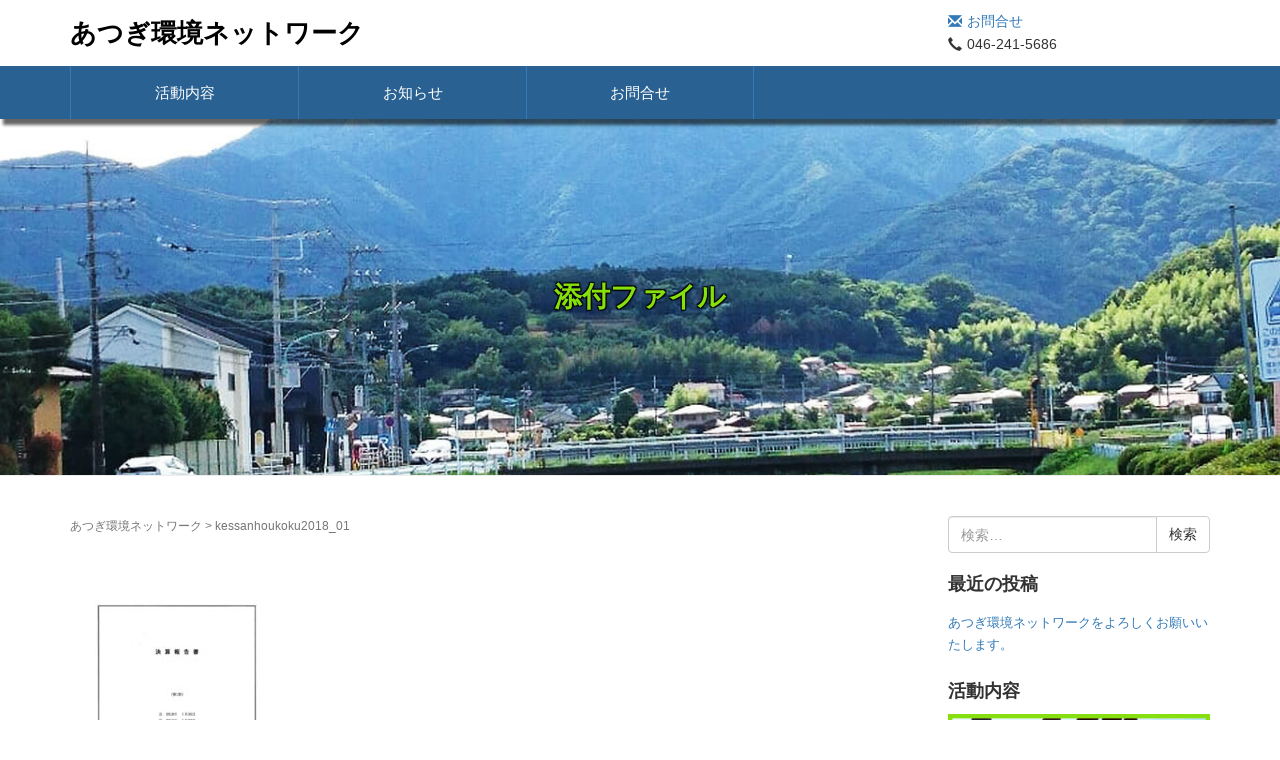

--- FILE ---
content_type: text/html; charset=UTF-8
request_url: https://atsugikankyonet.com/atsugishiminhatsudensyoteikan/kessanhoukoku2018_01/
body_size: 9594
content:
<!DOCTYPE html>
<html dir="ltr" lang="ja" prefix="og: https://ogp.me/ns#">
<head prefix="og: http://ogp.me/ns# fb: http://ogp.me/ns/fb# article: http://ogp.me/ns/article#">
<meta charset="UTF-8">
<meta name="viewport" content="width=device-width, initial-scale=1.0, maximum-scale=1.0, user-scalable=0" />
<meta name="format-detection" content="telephone=no">
<link rel="pingback" href="https://atsugikankyonet.com/xmlrpc.php" />
<!--[if lt IE 9]>
	<script src="https://atsugikankyonet.com/wp-content/themes/habakiri/js/html5shiv.min.js"></script>
	<![endif]-->
<title>kessanhoukoku2018_01 | あつぎ環境ネットワーク</title>
	<style>img:is([sizes="auto" i], [sizes^="auto," i]) { contain-intrinsic-size: 3000px 1500px }</style>
	
		<!-- All in One SEO 4.9.0 - aioseo.com -->
	<meta name="robots" content="max-image-preview:large" />
	<link rel="canonical" href="https://atsugikankyonet.com/atsugishiminhatsudensyoteikan/kessanhoukoku2018_01/" />
	<meta name="generator" content="All in One SEO (AIOSEO) 4.9.0" />
		<meta property="og:locale" content="ja_JP" />
		<meta property="og:site_name" content="あつぎ環境ネットワーク | あつぎ環境ネットワーク" />
		<meta property="og:type" content="article" />
		<meta property="og:title" content="kessanhoukoku2018_01 | あつぎ環境ネットワーク" />
		<meta property="og:url" content="https://atsugikankyonet.com/atsugishiminhatsudensyoteikan/kessanhoukoku2018_01/" />
		<meta property="article:published_time" content="2020-08-08T13:58:21+00:00" />
		<meta property="article:modified_time" content="2020-08-08T13:58:21+00:00" />
		<meta name="twitter:card" content="summary" />
		<meta name="twitter:title" content="kessanhoukoku2018_01 | あつぎ環境ネットワーク" />
		<script type="application/ld+json" class="aioseo-schema">
			{"@context":"https:\/\/schema.org","@graph":[{"@type":"BreadcrumbList","@id":"https:\/\/atsugikankyonet.com\/atsugishiminhatsudensyoteikan\/kessanhoukoku2018_01\/#breadcrumblist","itemListElement":[{"@type":"ListItem","@id":"https:\/\/atsugikankyonet.com#listItem","position":1,"name":"\u30db\u30fc\u30e0","item":"https:\/\/atsugikankyonet.com","nextItem":{"@type":"ListItem","@id":"https:\/\/atsugikankyonet.com\/atsugishiminhatsudensyoteikan\/kessanhoukoku2018_01\/#listItem","name":"kessanhoukoku2018_01"}},{"@type":"ListItem","@id":"https:\/\/atsugikankyonet.com\/atsugishiminhatsudensyoteikan\/kessanhoukoku2018_01\/#listItem","position":2,"name":"kessanhoukoku2018_01","previousItem":{"@type":"ListItem","@id":"https:\/\/atsugikankyonet.com#listItem","name":"\u30db\u30fc\u30e0"}}]},{"@type":"ItemPage","@id":"https:\/\/atsugikankyonet.com\/atsugishiminhatsudensyoteikan\/kessanhoukoku2018_01\/#itempage","url":"https:\/\/atsugikankyonet.com\/atsugishiminhatsudensyoteikan\/kessanhoukoku2018_01\/","name":"kessanhoukoku2018_01 | \u3042\u3064\u304e\u74b0\u5883\u30cd\u30c3\u30c8\u30ef\u30fc\u30af","inLanguage":"ja","isPartOf":{"@id":"https:\/\/atsugikankyonet.com\/#website"},"breadcrumb":{"@id":"https:\/\/atsugikankyonet.com\/atsugishiminhatsudensyoteikan\/kessanhoukoku2018_01\/#breadcrumblist"},"author":{"@id":"https:\/\/atsugikankyonet.com\/author\/ochiaikoshun0110\/#author"},"creator":{"@id":"https:\/\/atsugikankyonet.com\/author\/ochiaikoshun0110\/#author"},"datePublished":"2020-08-08T22:58:21+09:00","dateModified":"2020-08-08T22:58:21+09:00"},{"@type":"Organization","@id":"https:\/\/atsugikankyonet.com\/#organization","name":"\u3042\u3064\u304e\u74b0\u5883\u30cd\u30c3\u30c8\u30ef\u30fc\u30af","description":"\u3042\u3064\u304e\u74b0\u5883\u30cd\u30c3\u30c8\u30ef\u30fc\u30af","url":"https:\/\/atsugikankyonet.com\/"},{"@type":"Person","@id":"https:\/\/atsugikankyonet.com\/author\/ochiaikoshun0110\/#author","url":"https:\/\/atsugikankyonet.com\/author\/ochiaikoshun0110\/","name":"ochiaikoshun0110","image":{"@type":"ImageObject","@id":"https:\/\/atsugikankyonet.com\/atsugishiminhatsudensyoteikan\/kessanhoukoku2018_01\/#authorImage","url":"https:\/\/secure.gravatar.com\/avatar\/5f938aeda9928f298714bc32b04c73032ac59c89c79d7cbf3490f83bdc8e365a?s=96&d=mm&r=g","width":96,"height":96,"caption":"ochiaikoshun0110"}},{"@type":"WebSite","@id":"https:\/\/atsugikankyonet.com\/#website","url":"https:\/\/atsugikankyonet.com\/","name":"\u3042\u3064\u304e\u74b0\u5883\u30cd\u30c3\u30c8\u30ef\u30fc\u30af","description":"\u3042\u3064\u304e\u74b0\u5883\u30cd\u30c3\u30c8\u30ef\u30fc\u30af","inLanguage":"ja","publisher":{"@id":"https:\/\/atsugikankyonet.com\/#organization"}}]}
		</script>
		<!-- All in One SEO -->

<link rel="alternate" type="application/rss+xml" title="あつぎ環境ネットワーク &raquo; フィード" href="https://atsugikankyonet.com/feed/" />
<link rel="alternate" type="application/rss+xml" title="あつぎ環境ネットワーク &raquo; コメントフィード" href="https://atsugikankyonet.com/comments/feed/" />
<script type="text/javascript">
/* <![CDATA[ */
window._wpemojiSettings = {"baseUrl":"https:\/\/s.w.org\/images\/core\/emoji\/16.0.1\/72x72\/","ext":".png","svgUrl":"https:\/\/s.w.org\/images\/core\/emoji\/16.0.1\/svg\/","svgExt":".svg","source":{"concatemoji":"https:\/\/atsugikankyonet.com\/wp-includes\/js\/wp-emoji-release.min.js?ver=6.8.3"}};
/*! This file is auto-generated */
!function(s,n){var o,i,e;function c(e){try{var t={supportTests:e,timestamp:(new Date).valueOf()};sessionStorage.setItem(o,JSON.stringify(t))}catch(e){}}function p(e,t,n){e.clearRect(0,0,e.canvas.width,e.canvas.height),e.fillText(t,0,0);var t=new Uint32Array(e.getImageData(0,0,e.canvas.width,e.canvas.height).data),a=(e.clearRect(0,0,e.canvas.width,e.canvas.height),e.fillText(n,0,0),new Uint32Array(e.getImageData(0,0,e.canvas.width,e.canvas.height).data));return t.every(function(e,t){return e===a[t]})}function u(e,t){e.clearRect(0,0,e.canvas.width,e.canvas.height),e.fillText(t,0,0);for(var n=e.getImageData(16,16,1,1),a=0;a<n.data.length;a++)if(0!==n.data[a])return!1;return!0}function f(e,t,n,a){switch(t){case"flag":return n(e,"\ud83c\udff3\ufe0f\u200d\u26a7\ufe0f","\ud83c\udff3\ufe0f\u200b\u26a7\ufe0f")?!1:!n(e,"\ud83c\udde8\ud83c\uddf6","\ud83c\udde8\u200b\ud83c\uddf6")&&!n(e,"\ud83c\udff4\udb40\udc67\udb40\udc62\udb40\udc65\udb40\udc6e\udb40\udc67\udb40\udc7f","\ud83c\udff4\u200b\udb40\udc67\u200b\udb40\udc62\u200b\udb40\udc65\u200b\udb40\udc6e\u200b\udb40\udc67\u200b\udb40\udc7f");case"emoji":return!a(e,"\ud83e\udedf")}return!1}function g(e,t,n,a){var r="undefined"!=typeof WorkerGlobalScope&&self instanceof WorkerGlobalScope?new OffscreenCanvas(300,150):s.createElement("canvas"),o=r.getContext("2d",{willReadFrequently:!0}),i=(o.textBaseline="top",o.font="600 32px Arial",{});return e.forEach(function(e){i[e]=t(o,e,n,a)}),i}function t(e){var t=s.createElement("script");t.src=e,t.defer=!0,s.head.appendChild(t)}"undefined"!=typeof Promise&&(o="wpEmojiSettingsSupports",i=["flag","emoji"],n.supports={everything:!0,everythingExceptFlag:!0},e=new Promise(function(e){s.addEventListener("DOMContentLoaded",e,{once:!0})}),new Promise(function(t){var n=function(){try{var e=JSON.parse(sessionStorage.getItem(o));if("object"==typeof e&&"number"==typeof e.timestamp&&(new Date).valueOf()<e.timestamp+604800&&"object"==typeof e.supportTests)return e.supportTests}catch(e){}return null}();if(!n){if("undefined"!=typeof Worker&&"undefined"!=typeof OffscreenCanvas&&"undefined"!=typeof URL&&URL.createObjectURL&&"undefined"!=typeof Blob)try{var e="postMessage("+g.toString()+"("+[JSON.stringify(i),f.toString(),p.toString(),u.toString()].join(",")+"));",a=new Blob([e],{type:"text/javascript"}),r=new Worker(URL.createObjectURL(a),{name:"wpTestEmojiSupports"});return void(r.onmessage=function(e){c(n=e.data),r.terminate(),t(n)})}catch(e){}c(n=g(i,f,p,u))}t(n)}).then(function(e){for(var t in e)n.supports[t]=e[t],n.supports.everything=n.supports.everything&&n.supports[t],"flag"!==t&&(n.supports.everythingExceptFlag=n.supports.everythingExceptFlag&&n.supports[t]);n.supports.everythingExceptFlag=n.supports.everythingExceptFlag&&!n.supports.flag,n.DOMReady=!1,n.readyCallback=function(){n.DOMReady=!0}}).then(function(){return e}).then(function(){var e;n.supports.everything||(n.readyCallback(),(e=n.source||{}).concatemoji?t(e.concatemoji):e.wpemoji&&e.twemoji&&(t(e.twemoji),t(e.wpemoji)))}))}((window,document),window._wpemojiSettings);
/* ]]> */
</script>
<style id='wp-emoji-styles-inline-css' type='text/css'>

	img.wp-smiley, img.emoji {
		display: inline !important;
		border: none !important;
		box-shadow: none !important;
		height: 1em !important;
		width: 1em !important;
		margin: 0 0.07em !important;
		vertical-align: -0.1em !important;
		background: none !important;
		padding: 0 !important;
	}
</style>
<link rel='stylesheet' id='wp-block-library-css' href='https://atsugikankyonet.com/wp-includes/css/dist/block-library/style.min.css?ver=6.8.3' type='text/css' media='all' />
<style id='classic-theme-styles-inline-css' type='text/css'>
/*! This file is auto-generated */
.wp-block-button__link{color:#fff;background-color:#32373c;border-radius:9999px;box-shadow:none;text-decoration:none;padding:calc(.667em + 2px) calc(1.333em + 2px);font-size:1.125em}.wp-block-file__button{background:#32373c;color:#fff;text-decoration:none}
</style>
<link rel='stylesheet' id='aioseo/css/src/vue/standalone/blocks/table-of-contents/global.scss-css' href='https://atsugikankyonet.com/wp-content/plugins/all-in-one-seo-pack/dist/Lite/assets/css/table-of-contents/global.e90f6d47.css?ver=4.9.0' type='text/css' media='all' />
<style id='global-styles-inline-css' type='text/css'>
:root{--wp--preset--aspect-ratio--square: 1;--wp--preset--aspect-ratio--4-3: 4/3;--wp--preset--aspect-ratio--3-4: 3/4;--wp--preset--aspect-ratio--3-2: 3/2;--wp--preset--aspect-ratio--2-3: 2/3;--wp--preset--aspect-ratio--16-9: 16/9;--wp--preset--aspect-ratio--9-16: 9/16;--wp--preset--color--black: #000000;--wp--preset--color--cyan-bluish-gray: #abb8c3;--wp--preset--color--white: #ffffff;--wp--preset--color--pale-pink: #f78da7;--wp--preset--color--vivid-red: #cf2e2e;--wp--preset--color--luminous-vivid-orange: #ff6900;--wp--preset--color--luminous-vivid-amber: #fcb900;--wp--preset--color--light-green-cyan: #7bdcb5;--wp--preset--color--vivid-green-cyan: #00d084;--wp--preset--color--pale-cyan-blue: #8ed1fc;--wp--preset--color--vivid-cyan-blue: #0693e3;--wp--preset--color--vivid-purple: #9b51e0;--wp--preset--gradient--vivid-cyan-blue-to-vivid-purple: linear-gradient(135deg,rgba(6,147,227,1) 0%,rgb(155,81,224) 100%);--wp--preset--gradient--light-green-cyan-to-vivid-green-cyan: linear-gradient(135deg,rgb(122,220,180) 0%,rgb(0,208,130) 100%);--wp--preset--gradient--luminous-vivid-amber-to-luminous-vivid-orange: linear-gradient(135deg,rgba(252,185,0,1) 0%,rgba(255,105,0,1) 100%);--wp--preset--gradient--luminous-vivid-orange-to-vivid-red: linear-gradient(135deg,rgba(255,105,0,1) 0%,rgb(207,46,46) 100%);--wp--preset--gradient--very-light-gray-to-cyan-bluish-gray: linear-gradient(135deg,rgb(238,238,238) 0%,rgb(169,184,195) 100%);--wp--preset--gradient--cool-to-warm-spectrum: linear-gradient(135deg,rgb(74,234,220) 0%,rgb(151,120,209) 20%,rgb(207,42,186) 40%,rgb(238,44,130) 60%,rgb(251,105,98) 80%,rgb(254,248,76) 100%);--wp--preset--gradient--blush-light-purple: linear-gradient(135deg,rgb(255,206,236) 0%,rgb(152,150,240) 100%);--wp--preset--gradient--blush-bordeaux: linear-gradient(135deg,rgb(254,205,165) 0%,rgb(254,45,45) 50%,rgb(107,0,62) 100%);--wp--preset--gradient--luminous-dusk: linear-gradient(135deg,rgb(255,203,112) 0%,rgb(199,81,192) 50%,rgb(65,88,208) 100%);--wp--preset--gradient--pale-ocean: linear-gradient(135deg,rgb(255,245,203) 0%,rgb(182,227,212) 50%,rgb(51,167,181) 100%);--wp--preset--gradient--electric-grass: linear-gradient(135deg,rgb(202,248,128) 0%,rgb(113,206,126) 100%);--wp--preset--gradient--midnight: linear-gradient(135deg,rgb(2,3,129) 0%,rgb(40,116,252) 100%);--wp--preset--font-size--small: 13px;--wp--preset--font-size--medium: 20px;--wp--preset--font-size--large: 36px;--wp--preset--font-size--x-large: 42px;--wp--preset--spacing--20: 0.44rem;--wp--preset--spacing--30: 0.67rem;--wp--preset--spacing--40: 1rem;--wp--preset--spacing--50: 1.5rem;--wp--preset--spacing--60: 2.25rem;--wp--preset--spacing--70: 3.38rem;--wp--preset--spacing--80: 5.06rem;--wp--preset--shadow--natural: 6px 6px 9px rgba(0, 0, 0, 0.2);--wp--preset--shadow--deep: 12px 12px 50px rgba(0, 0, 0, 0.4);--wp--preset--shadow--sharp: 6px 6px 0px rgba(0, 0, 0, 0.2);--wp--preset--shadow--outlined: 6px 6px 0px -3px rgba(255, 255, 255, 1), 6px 6px rgba(0, 0, 0, 1);--wp--preset--shadow--crisp: 6px 6px 0px rgba(0, 0, 0, 1);}:where(.is-layout-flex){gap: 0.5em;}:where(.is-layout-grid){gap: 0.5em;}body .is-layout-flex{display: flex;}.is-layout-flex{flex-wrap: wrap;align-items: center;}.is-layout-flex > :is(*, div){margin: 0;}body .is-layout-grid{display: grid;}.is-layout-grid > :is(*, div){margin: 0;}:where(.wp-block-columns.is-layout-flex){gap: 2em;}:where(.wp-block-columns.is-layout-grid){gap: 2em;}:where(.wp-block-post-template.is-layout-flex){gap: 1.25em;}:where(.wp-block-post-template.is-layout-grid){gap: 1.25em;}.has-black-color{color: var(--wp--preset--color--black) !important;}.has-cyan-bluish-gray-color{color: var(--wp--preset--color--cyan-bluish-gray) !important;}.has-white-color{color: var(--wp--preset--color--white) !important;}.has-pale-pink-color{color: var(--wp--preset--color--pale-pink) !important;}.has-vivid-red-color{color: var(--wp--preset--color--vivid-red) !important;}.has-luminous-vivid-orange-color{color: var(--wp--preset--color--luminous-vivid-orange) !important;}.has-luminous-vivid-amber-color{color: var(--wp--preset--color--luminous-vivid-amber) !important;}.has-light-green-cyan-color{color: var(--wp--preset--color--light-green-cyan) !important;}.has-vivid-green-cyan-color{color: var(--wp--preset--color--vivid-green-cyan) !important;}.has-pale-cyan-blue-color{color: var(--wp--preset--color--pale-cyan-blue) !important;}.has-vivid-cyan-blue-color{color: var(--wp--preset--color--vivid-cyan-blue) !important;}.has-vivid-purple-color{color: var(--wp--preset--color--vivid-purple) !important;}.has-black-background-color{background-color: var(--wp--preset--color--black) !important;}.has-cyan-bluish-gray-background-color{background-color: var(--wp--preset--color--cyan-bluish-gray) !important;}.has-white-background-color{background-color: var(--wp--preset--color--white) !important;}.has-pale-pink-background-color{background-color: var(--wp--preset--color--pale-pink) !important;}.has-vivid-red-background-color{background-color: var(--wp--preset--color--vivid-red) !important;}.has-luminous-vivid-orange-background-color{background-color: var(--wp--preset--color--luminous-vivid-orange) !important;}.has-luminous-vivid-amber-background-color{background-color: var(--wp--preset--color--luminous-vivid-amber) !important;}.has-light-green-cyan-background-color{background-color: var(--wp--preset--color--light-green-cyan) !important;}.has-vivid-green-cyan-background-color{background-color: var(--wp--preset--color--vivid-green-cyan) !important;}.has-pale-cyan-blue-background-color{background-color: var(--wp--preset--color--pale-cyan-blue) !important;}.has-vivid-cyan-blue-background-color{background-color: var(--wp--preset--color--vivid-cyan-blue) !important;}.has-vivid-purple-background-color{background-color: var(--wp--preset--color--vivid-purple) !important;}.has-black-border-color{border-color: var(--wp--preset--color--black) !important;}.has-cyan-bluish-gray-border-color{border-color: var(--wp--preset--color--cyan-bluish-gray) !important;}.has-white-border-color{border-color: var(--wp--preset--color--white) !important;}.has-pale-pink-border-color{border-color: var(--wp--preset--color--pale-pink) !important;}.has-vivid-red-border-color{border-color: var(--wp--preset--color--vivid-red) !important;}.has-luminous-vivid-orange-border-color{border-color: var(--wp--preset--color--luminous-vivid-orange) !important;}.has-luminous-vivid-amber-border-color{border-color: var(--wp--preset--color--luminous-vivid-amber) !important;}.has-light-green-cyan-border-color{border-color: var(--wp--preset--color--light-green-cyan) !important;}.has-vivid-green-cyan-border-color{border-color: var(--wp--preset--color--vivid-green-cyan) !important;}.has-pale-cyan-blue-border-color{border-color: var(--wp--preset--color--pale-cyan-blue) !important;}.has-vivid-cyan-blue-border-color{border-color: var(--wp--preset--color--vivid-cyan-blue) !important;}.has-vivid-purple-border-color{border-color: var(--wp--preset--color--vivid-purple) !important;}.has-vivid-cyan-blue-to-vivid-purple-gradient-background{background: var(--wp--preset--gradient--vivid-cyan-blue-to-vivid-purple) !important;}.has-light-green-cyan-to-vivid-green-cyan-gradient-background{background: var(--wp--preset--gradient--light-green-cyan-to-vivid-green-cyan) !important;}.has-luminous-vivid-amber-to-luminous-vivid-orange-gradient-background{background: var(--wp--preset--gradient--luminous-vivid-amber-to-luminous-vivid-orange) !important;}.has-luminous-vivid-orange-to-vivid-red-gradient-background{background: var(--wp--preset--gradient--luminous-vivid-orange-to-vivid-red) !important;}.has-very-light-gray-to-cyan-bluish-gray-gradient-background{background: var(--wp--preset--gradient--very-light-gray-to-cyan-bluish-gray) !important;}.has-cool-to-warm-spectrum-gradient-background{background: var(--wp--preset--gradient--cool-to-warm-spectrum) !important;}.has-blush-light-purple-gradient-background{background: var(--wp--preset--gradient--blush-light-purple) !important;}.has-blush-bordeaux-gradient-background{background: var(--wp--preset--gradient--blush-bordeaux) !important;}.has-luminous-dusk-gradient-background{background: var(--wp--preset--gradient--luminous-dusk) !important;}.has-pale-ocean-gradient-background{background: var(--wp--preset--gradient--pale-ocean) !important;}.has-electric-grass-gradient-background{background: var(--wp--preset--gradient--electric-grass) !important;}.has-midnight-gradient-background{background: var(--wp--preset--gradient--midnight) !important;}.has-small-font-size{font-size: var(--wp--preset--font-size--small) !important;}.has-medium-font-size{font-size: var(--wp--preset--font-size--medium) !important;}.has-large-font-size{font-size: var(--wp--preset--font-size--large) !important;}.has-x-large-font-size{font-size: var(--wp--preset--font-size--x-large) !important;}
:where(.wp-block-post-template.is-layout-flex){gap: 1.25em;}:where(.wp-block-post-template.is-layout-grid){gap: 1.25em;}
:where(.wp-block-columns.is-layout-flex){gap: 2em;}:where(.wp-block-columns.is-layout-grid){gap: 2em;}
:root :where(.wp-block-pullquote){font-size: 1.5em;line-height: 1.6;}
</style>
<link rel='stylesheet' id='contact-form-7-css' href='https://atsugikankyonet.com/wp-content/plugins/contact-form-7/includes/css/styles.css?ver=6.1.3' type='text/css' media='all' />
<link rel='stylesheet' id='habakiri-assets-css' href='https://atsugikankyonet.com/wp-content/themes/habakiri/css/assets.min.css?ver=1.0.0' type='text/css' media='all' />
<link rel='stylesheet' id='habakiri-css' href='https://atsugikankyonet.com/wp-content/themes/habakiri/style.min.css?ver=20180806132657' type='text/css' media='all' />
<link rel='stylesheet' id='habakiri-child-css' href='https://atsugikankyonet.com/wp-content/themes/habakiri-child/style.css?ver=20180806132657' type='text/css' media='all' />
<script type="text/javascript" src="https://atsugikankyonet.com/wp-includes/js/jquery/jquery.min.js?ver=3.7.1" id="jquery-core-js"></script>
<script type="text/javascript" src="https://atsugikankyonet.com/wp-includes/js/jquery/jquery-migrate.min.js?ver=3.4.1" id="jquery-migrate-js"></script>
<link rel="https://api.w.org/" href="https://atsugikankyonet.com/wp-json/" /><link rel="alternate" title="JSON" type="application/json" href="https://atsugikankyonet.com/wp-json/wp/v2/media/1184" /><link rel="EditURI" type="application/rsd+xml" title="RSD" href="https://atsugikankyonet.com/xmlrpc.php?rsd" />
<meta name="generator" content="WordPress 6.8.3" />
<link rel='shortlink' href='https://atsugikankyonet.com/?p=1184' />
<link rel="alternate" title="oEmbed (JSON)" type="application/json+oembed" href="https://atsugikankyonet.com/wp-json/oembed/1.0/embed?url=https%3A%2F%2Fatsugikankyonet.com%2Fatsugishiminhatsudensyoteikan%2Fkessanhoukoku2018_01%2F" />
<link rel="alternate" title="oEmbed (XML)" type="text/xml+oembed" href="https://atsugikankyonet.com/wp-json/oembed/1.0/embed?url=https%3A%2F%2Fatsugikankyonet.com%2Fatsugishiminhatsudensyoteikan%2Fkessanhoukoku2018_01%2F&#038;format=xml" />
		<style>
		/* Safari 6.1+ (10.0 is the latest version of Safari at this time) */
		@media (max-width: 991px) and (min-color-index: 0) and (-webkit-min-device-pixel-ratio: 0) { @media () {
			display: block !important;
			.header__col {
				width: 100%;
			}
		}}
		</style>
		<style>a{color:#337ab7}a:focus,a:active,a:hover{color:#23527c}.site-branding a{color:#000}.responsive-nav a{color:#ffffff;font-size:15px}.responsive-nav a small{color:#777777;font-size:10px}.responsive-nav a:hover small,.responsive-nav a:active small,.responsive-nav .current-menu-item small,.responsive-nav .current-menu-ancestor small,.responsive-nav .current-menu-parent small,.responsive-nav .current_page_item small,.responsive-nav .current_page_parent small{color:#777}.responsive-nav .menu>.menu-item>a,.header--transparency.header--fixed--is_scrolled .responsive-nav .menu>.menu-item>a{background-color:#296292;padding:14px 15px}.responsive-nav .menu>.menu-item>a:hover,.responsive-nav .menu>.menu-item>a:active,.responsive-nav .menu>.current-menu-item>a,.responsive-nav .menu>.current-menu-ancestor>a,.responsive-nav .menu>.current-menu-parent>a,.responsive-nav .menu>.current_page_item>a,.responsive-nav .menu>.current_page_parent>a,.header--transparency.header--fixed--is_scrolled .responsive-nav .menu>.menu-item>a:hover,.header--transparency.header--fixed--is_scrolled .responsive-nav .menu>.menu-item>a:active,.header--transparency.header--fixed--is_scrolled .responsive-nav .menu>.current-menu-item>a,.header--transparency.header--fixed--is_scrolled .responsive-nav .menu>.current-menu-ancestor>a,.header--transparency.header--fixed--is_scrolled .responsive-nav .menu>.current-menu-parent>a,.header--transparency.header--fixed--is_scrolled .responsive-nav .menu>.current_page_item>a,.header--transparency.header--fixed--is_scrolled .responsive-nav .menu>.current_page_parent>a{background-color:#337ab7;color:#fff100}.responsive-nav .sub-menu a{background-color:#296292;color:#ffffff}.responsive-nav .sub-menu a:hover,.responsive-nav .sub-menu a:active,.responsive-nav .sub-menu .current-menu-item a,.responsive-nav .sub-menu .current-menu-ancestor a,.responsive-nav .sub-menu .current-menu-parent a,.responsive-nav .sub-menu .current_page_item a,.responsive-nav .sub-menu .current_page_parent a{background-color:#337ab7;color:#fff100}.off-canvas-nav{font-size:12px}.responsive-nav,.header--transparency.header--fixed--is_scrolled .responsive-nav{background-color:#296292}#responsive-btn{background-color:transparent;border-color:#eee;color:#000}#responsive-btn:hover{background-color:#f5f5f5;border-color:#eee;color:#000}.habakiri-slider__transparent-layer{background-color:rgba( 0,0,0, 0.1 )}.page-header{background-color:#222;color:#fff}.pagination>li>a{color:#337ab7}.pagination>li>span{background-color:#337ab7;border-color:#337ab7}.pagination>li>a:focus,.pagination>li>a:hover,.pagination>li>span:focus,.pagination>li>span:hover{color:#23527c}.header{background-color:#fff}.header--transparency.header--fixed--is_scrolled{background-color:#fff !important}.footer{background-color:#337ab7}.footer-widget-area a{color:#ffffff}.footer-widget-area,.footer-widget-area .widget_calendar #wp-calendar caption{color:#ffffff}.footer-widget-area .widget_calendar #wp-calendar,.footer-widget-area .widget_calendar #wp-calendar *{border-color:#ffffff}@media(min-width:992px){.responsive-nav{display:block}.off-canvas-nav,#responsive-btn{display:none !important}.header--2row{padding-bottom:0}.header--2row .header__col,.header--center .header__col{display:block}.header--2row .responsive-nav,.header--center .responsive-nav{margin-right:-1000px;margin-left:-1000px;padding-right:1000px;padding-left:1000px}.header--center .site-branding{text-align:center}}</style></head>
<body class="attachment wp-singular attachment-template-default attachmentid-1184 attachment-jpeg wp-theme-habakiri wp-child-theme-habakiri-child">
<div id="container">
<header id="header" class="header header--2row header--fixed">
    <div class="container">
    <div class="row header__content">
      <div class="col-xs-10 col-md-12 header__col">
        <div class ="row">
          <div class="col-md-9 col-sm-12">
            
<div class="site-branding">
	<h1 class="site-branding__heading">
		<a href="https://atsugikankyonet.com/" rel="home">あつぎ環境ネットワーク</a>	</h1>
<!-- end .site-branding --></div>
          </div>
          <div class="col-md-3 col-sm-12">
            <div class ="top-right-area">
				<div class ="mail-area"><a href="https://studiotoks.com/contact/"><span class="glyphicon glyphicon-envelope"></span>お問合せ</a></div>
              <div class="tel-number"><span class="glyphicon glyphicon-earphone"></span>046-241-5686</div>
              
              <!-- end .top-right-area --></div>
          </div>
        </div>
        <!-- end .header__col --></div>
      <div class="col-xs-2 col-md-12 header__col global-nav-wrapper clearfix">
        
<nav class="global-nav js-responsive-nav nav--hide" role="navigation">
	<div class="menu-%e3%82%b0%e3%83%ad%e3%83%bc%e3%83%90%e3%83%ab%e3%83%a1%e3%83%8b%e3%83%a5%e3%83%bc-container"><ul id="menu-%e3%82%b0%e3%83%ad%e3%83%bc%e3%83%90%e3%83%ab%e3%83%a1%e3%83%8b%e3%83%a5%e3%83%bc" class="menu"><li id="menu-item-766" class="menu-item menu-item-type-post_type menu-item-object-page menu-item-has-children menu-item-766"><a href="https://atsugikankyonet.com/katsudounaiyou/">活動内容</a>
<ul class="sub-menu">
	<li id="menu-item-797" class="menu-item menu-item-type-post_type menu-item-object-page menu-item-797"><a href="https://atsugikankyonet.com/kankyoshimin/">あつぎ環境市民の会</a></li>
	<li id="menu-item-796" class="menu-item menu-item-type-post_type menu-item-object-page menu-item-has-children menu-item-796"><a href="https://atsugikankyonet.com/shiminhatsuden/">あつぎ市民発電所</a>
	<ul class="sub-menu">
		<li id="menu-item-1043" class="menu-item menu-item-type-post_type menu-item-object-page menu-item-1043"><a href="https://atsugikankyonet.com/atsugishiminhatsudensyoteikan/">あつぎ市民発電所定款および決算報告書</a></li>
	</ul>
</li>
	<li id="menu-item-795" class="menu-item menu-item-type-post_type menu-item-object-page menu-item-795"><a href="https://atsugikankyonet.com/uchukitchen/">宇宙キッチン～ソーラークッキングの会～</a></li>
	<li id="menu-item-794" class="menu-item menu-item-type-post_type menu-item-object-page menu-item-794"><a href="https://atsugikankyonet.com/nakusougenpatsu/">なくそう原発あつぎの会</a></li>
	<li id="menu-item-793" class="menu-item menu-item-type-post_type menu-item-object-page menu-item-793"><a href="https://atsugikankyonet.com/eco_up_atsugi/">エコ・アップ・あつぎ</a></li>
</ul>
</li>
<li id="menu-item-756" class="menu-item menu-item-type-post_type menu-item-object-page menu-item-756"><a href="https://atsugikankyonet.com/info/">お知らせ</a></li>
<li id="menu-item-755" class="menu-item menu-item-type-post_type menu-item-object-page menu-item-755"><a href="https://atsugikankyonet.com/contact/">お問合せ</a></li>
</ul></div><!-- end .global-nav --></nav>
        <div id="responsive-btn"></div>
        <!-- end .header__col --></div>
      <!-- end .row --></div>
    <!-- end .container --></div>
    <!-- end #header --></header>
<div id="contents">

		<div class="page-header text-center page-header--has_background-image" style="background-image: url( https://atsugikankyonet.com/wp-content/uploads/2019/07/cropped-oyamaAtsugikankyoTop.jpg )">
			<div class="container">
				<h1 class="page-header__title ">
					添付ファイル				</h1>
							<!-- end .container --></div>
		<!-- end .page-header --></div>
		<div class="sub-page-contents">

	<div class="container">
		<div class="row">
			<div class="col-md-9">
				<main id="main" role="main">

					<div class="breadcrumbs"><a href="https://atsugikankyonet.com/">あつぎ環境ネットワーク</a> &gt; <strong>kessanhoukoku2018_01</strong></div>											<article class="article article--page post-1184 attachment type-attachment status-inherit">
	<div class="entry">
						<div class="entry__content">
			<p class="attachment"><a href='https://atsugikankyonet.com/wp-content/uploads/2020/08/kessanhoukoku2018_01.jpg'><img fetchpriority="high" decoding="async" width="212" height="300" src="https://atsugikankyonet.com/wp-content/uploads/2020/08/kessanhoukoku2018_01-212x300.jpg" class="attachment-medium size-medium" alt="" srcset="https://atsugikankyonet.com/wp-content/uploads/2020/08/kessanhoukoku2018_01-212x300.jpg 212w, https://atsugikankyonet.com/wp-content/uploads/2020/08/kessanhoukoku2018_01-724x1024.jpg 724w, https://atsugikankyonet.com/wp-content/uploads/2020/08/kessanhoukoku2018_01-768x1086.jpg 768w, https://atsugikankyonet.com/wp-content/uploads/2020/08/kessanhoukoku2018_01.jpg 850w" sizes="(max-width: 212px) 100vw, 212px" /></a></p>
		<!-- end .entry__content --></div>
			<!-- end .entry --></div>

		</article>
					
				<!-- end #main --></main>
			<!-- end .col-md-9 --></div>
			<div class="col-md-3">
				<aside id="sub">
	<div class="sidebar"><div id="search-2" class="widget sidebar-widget widget_search">

	<form role="search" method="get" class="search-form" action="https://atsugikankyonet.com/">
		<label class="screen-reader-text" for="s">検索:</label>
		<div class="input-group">
			<input type="search" class="form-control" placeholder="検索&hellip;" value="" name="s" title="検索:" />
			<span class="input-group-btn">
				<input type="submit" class="btn btn-default" value="検索" />
			</span>
		</div>
	</form>
</div>
		<div id="recent-posts-3" class="widget sidebar-widget widget_recent_entries">
		<h2 class="sidebar-widget__title h4">最近の投稿</h2>

		<ul>
											<li>
					<a href="https://atsugikankyonet.com/2018/03/16/startmysite/">あつぎ環境ネットワークをよろしくお願いいたします。</a>
									</li>
					</ul>

		</div><div id="media_image-3" class="widget sidebar-widget widget_media_image"><h2 class="sidebar-widget__title h4">活動内容</h2>
<a href="http://atsugikankyonet.com/katsudounaiyou/"><img width="300" height="78" src="https://atsugikankyonet.com/wp-content/uploads/2018/08/gyoumunaiyonew.jpg" class="image wp-image-812  attachment-full size-full" alt="" style="max-width: 100%; height: auto;" decoding="async" loading="lazy" /></a></div><div id="media_image-4" class="widget sidebar-widget widget_media_image"><h2 class="sidebar-widget__title h4">お問合せ</h2>
<a href="http://atsugikankyonet.com/contact/"><img width="300" height="78" src="https://atsugikankyonet.com/wp-content/uploads/2018/08/otoiawasenew-300x78.jpg" class="image wp-image-813  attachment-medium size-medium" alt="" style="max-width: 100%; height: auto;" decoding="async" loading="lazy" /></a></div></div><!-- #sub --></aside>
			<!-- end .col-md-3 --></div>
		<!-- end .row --></div>
	<!-- end .container --></div>

<!-- end .sub-page-contents --></div>
			<!-- end #contents --></div>
	<footer id="footer" class="footer">
				
				<div class="footer-widget-area">
			<div class="container">
				<div class="row">
					<div id="pages-2" class="col-md-3 widget footer-widget widget_pages"><h2 class="footer-widget__title">メニュー</h2>

			<ul>
				<li class="page_item page-item-775"><a href="https://atsugikankyonet.com/shiminhatsuden/">あつぎ市民発電所</a></li>
<li class="page_item page-item-1021 current_page_ancestor current_page_parent"><a href="https://atsugikankyonet.com/atsugishiminhatsudensyoteikan/">あつぎ市民発電所定款および決算報告書</a></li>
<li class="page_item page-item-27"><a href="https://atsugikankyonet.com/">あつぎ環境ネットワーク</a></li>
<li class="page_item page-item-773"><a href="https://atsugikankyonet.com/kankyoshimin/">あつぎ環境市民の会</a></li>
<li class="page_item page-item-782"><a href="https://atsugikankyonet.com/eco_up_atsugi/">エコ・アップ・あつぎ</a></li>
<li class="page_item page-item-780"><a href="https://atsugikankyonet.com/nakusougenpatsu/">なくそう原発あつぎの会</a></li>
<li class="page_item page-item-778"><a href="https://atsugikankyonet.com/uchukitchen/">宇宙キッチン～ソーラークッキングの会～</a></li>
<li class="page_item page-item-764"><a href="https://atsugikankyonet.com/katsudounaiyou/">活動内容</a></li>
<li class="page_item page-item-44"><a href="https://atsugikankyonet.com/info/">お知らせ</a></li>
<li class="page_item page-item-49"><a href="https://atsugikankyonet.com/contact/">お問合せ</a></li>
			</ul>

			</div>
		<div id="recent-posts-2" class="col-md-3 widget footer-widget widget_recent_entries">
		<h2 class="footer-widget__title">最新情報</h2>

		<ul>
											<li>
					<a href="https://atsugikankyonet.com/2018/03/16/startmysite/">あつぎ環境ネットワークをよろしくお願いいたします。</a>
									</li>
					</ul>

		</div><div id="text-3" class="col-md-3 widget footer-widget widget_text"><h2 class="footer-widget__title">住所</h2>
			<div class="textwidget"><p>神奈川県厚木市宮の里1-9-7</p>
<p>TEL:046-241-5686</p>
</div>
		</div><div id="text-5" class="col-md-3 widget footer-widget widget_text"><h2 class="footer-widget__title">外部リンク</h2>
			<div class="textwidget"><p><a href="https://studiotoks.com/" target="_blank" rel="noopener"><strong>スタジオ・トークス</strong></a></p>
</div>
		</div>				<!-- end .row --></div>
			<!-- end .container --></div>
		<!-- end .footer-widget-area --></div>
		
		
		<div class="copyright">
			<div class="container">
				©スタジオトークス			<!-- end .container --></div>
		<!-- end .copyright --></div>
			<!-- end #footer --></footer>
<!-- end #container --></div>
<script type="speculationrules">
{"prefetch":[{"source":"document","where":{"and":[{"href_matches":"\/*"},{"not":{"href_matches":["\/wp-*.php","\/wp-admin\/*","\/wp-content\/uploads\/*","\/wp-content\/*","\/wp-content\/plugins\/*","\/wp-content\/themes\/habakiri-child\/*","\/wp-content\/themes\/habakiri\/*","\/*\\?(.+)"]}},{"not":{"selector_matches":"a[rel~=\"nofollow\"]"}},{"not":{"selector_matches":".no-prefetch, .no-prefetch a"}}]},"eagerness":"conservative"}]}
</script>
		<script>
		jQuery( function( $ ) {
			$( '.js-responsive-nav' ).responsive_nav( {
				direction: 'right'
			} );
		} );
		</script>
		<script type="module"  src="https://atsugikankyonet.com/wp-content/plugins/all-in-one-seo-pack/dist/Lite/assets/table-of-contents.95d0dfce.js?ver=4.9.0" id="aioseo/js/src/vue/standalone/blocks/table-of-contents/frontend.js-js"></script>
<script type="text/javascript" src="https://atsugikankyonet.com/wp-includes/js/dist/hooks.min.js?ver=4d63a3d491d11ffd8ac6" id="wp-hooks-js"></script>
<script type="text/javascript" src="https://atsugikankyonet.com/wp-includes/js/dist/i18n.min.js?ver=5e580eb46a90c2b997e6" id="wp-i18n-js"></script>
<script type="text/javascript" id="wp-i18n-js-after">
/* <![CDATA[ */
wp.i18n.setLocaleData( { 'text direction\u0004ltr': [ 'ltr' ] } );
/* ]]> */
</script>
<script type="text/javascript" src="https://atsugikankyonet.com/wp-content/plugins/contact-form-7/includes/swv/js/index.js?ver=6.1.3" id="swv-js"></script>
<script type="text/javascript" id="contact-form-7-js-translations">
/* <![CDATA[ */
( function( domain, translations ) {
	var localeData = translations.locale_data[ domain ] || translations.locale_data.messages;
	localeData[""].domain = domain;
	wp.i18n.setLocaleData( localeData, domain );
} )( "contact-form-7", {"translation-revision-date":"2025-10-29 09:23:50+0000","generator":"GlotPress\/4.0.3","domain":"messages","locale_data":{"messages":{"":{"domain":"messages","plural-forms":"nplurals=1; plural=0;","lang":"ja_JP"},"This contact form is placed in the wrong place.":["\u3053\u306e\u30b3\u30f3\u30bf\u30af\u30c8\u30d5\u30a9\u30fc\u30e0\u306f\u9593\u9055\u3063\u305f\u4f4d\u7f6e\u306b\u7f6e\u304b\u308c\u3066\u3044\u307e\u3059\u3002"],"Error:":["\u30a8\u30e9\u30fc:"]}},"comment":{"reference":"includes\/js\/index.js"}} );
/* ]]> */
</script>
<script type="text/javascript" id="contact-form-7-js-before">
/* <![CDATA[ */
var wpcf7 = {
    "api": {
        "root": "https:\/\/atsugikankyonet.com\/wp-json\/",
        "namespace": "contact-form-7\/v1"
    }
};
/* ]]> */
</script>
<script type="text/javascript" src="https://atsugikankyonet.com/wp-content/plugins/contact-form-7/includes/js/index.js?ver=6.1.3" id="contact-form-7-js"></script>
<script type="text/javascript" src="https://atsugikankyonet.com/wp-content/themes/habakiri/js/app.min.js?ver=1.0.0" id="habakiri-js"></script>
</body>
</html>


--- FILE ---
content_type: text/css
request_url: https://atsugikankyonet.com/wp-content/themes/habakiri-child/style.css?ver=20180806132657
body_size: 1397
content:
/* CSS Document */

/*
Theme Name: habakiri-child
Theme URI: http://2inc.org ( テーマのURL )
Description: Habakiri の子テーマです ( テーマの説明 )
Author: Takashi Kitajima ( 作者名 )
Author URI: http://2inc.org ( 作者のURL )
Version: 1.0.0
License: GNU General Public License
License URI: https://www.gnu.org/licenses/gpl-2.0.html
Template: habakiri
*/

/*アイコンの位置修正*/
.finger .glyphicon-hand-right {
	font-size:18px;
	position: relative;
	top:2px;
	padding-right:5px;
}
.finger_2 .glyphicon-hand-right {
	font-size:18px;
	position: relative;
	top:2px;
	padding-right:5px;
}
.mail-area .glyphicon-envelope {
	position: relative;
	top:2px;
	padding-right:5px;
}
.tel-number .glyphicon-earphone {
	position: relative;
	top:2px;
	padding-right:5px;
}
.toks_h3 .glyphicon-envelope {
	font-size:24px;
	position: relative;
	top:2px;
	padding-right:5px;
}
/*アイコンの位置修正*/
/*トップページヘッダー*/

.header--fixed, .header.header--fixed--is_scrolled {
	box-shadow: 0px 9px 3px -3px rgba(0,0,0,0.6);
	-webkit-box-shadow: 0px 9px 3px -3px rgba(0,0,0,0.6);
	-moz-box-shadow: 0px 9px 3px -3px rgba(0,0,0,0.6);
}
.top-right-area {
	padding-top:10px;
}
 @media screen and (max-width: 991px) {
.top-right-area {
	padding-top:0px;
	padding-bottom:10px;
}
}
/*トップページヘッダー*/



/*スライドショーとヘッダー文字*/
.habakiri-slider__item-content {
	color:#0f0901;
	font-weight:bold;
	text-shadow: #fff 0 0 5px;
	font-size:25px;
	text-align:center;
}
@media screen and (min-width: 320px) {
.habakiri-slider__item-content {
	font-size:14px;
}
}
@media screen and (min-width: 768px) {
.habakiri-slider__item-content {
	font-size:20px;
}
}
.page-header__title {
	color:#86E00B;
	text-shadow: 
 1px 1px 1px #000, 1px -1px 1px #000, -1px 1px 1px #000, -1px -1px 1px #000;
}



/*スライドショーとヘッダー文字*/



/*ブレークポイントごとの文字の修正*/

@media screen and (min-width: 320px) {
h2 {
	font-size:20px;
}
h3 {
	font-size:14px;
}
}
 @media screen and (min-width: 768px) {
h2 {
	font-size:24px;
}
h3 {
	font-size:20px;
}
}
/*ブレークポイントごとの文字の修正*/


/*見出しの修正*/
.toks_head {
	margin-bottom:10px;
	border-bottom:1px solid #eee;
}
.toks_h3 {
	margin-top: 10px;
}
.toks_h3_info {
	margin-top: 10px;
}
/*見出しの修正*/
/*リンクの設定*/
a {
	cursor:pointer;
}
/*リンクの設定*/

/*フィンガーアイコン*/
.finger {
	margin-bottom:10px;
}
.finger_2 {
	margin-top:10px;
}
/*フィンガーアイコン*/

/*テーブル*/
.table {
	margin-bottom: 0px;
}
.tel {
	border-bottom:1px solid #dedede;
}
/*テーブル*/

/*トップページコンテンツ*/
#sampleContentA {
	padding-left:10px;
	padding-top:10px;
}
#sampleContentB {
	padding-left:10px;
	padding-top:10px;
}
#sampleContentC {
	padding-left:10px;
	padding-top:10px;
}
/*トップページコンテンツ*/

/*グローバルナビゲーション*/

@media screen and (min-width: 980px) {
.menu > li {
	border-left: 1px solid #337AB7;
	width:20%;
}
.menu > li:last-child {
	border-right: 1px solid #337AB7;
}
}
/*グローバルナビゲーション*/

/*contact7フォーム*/
.wpcf7 input[type="text"],
.wpcf7 input[type="email"],
.wpcf7 input[type="url"],
.wpcf7 textarea {
width: 100%;
padding:10px;
border-radius: 4px;
border: 1px solid #ddd;
}
/*contact7送信ボタン*/
.wpcf7-submit {
width:100%;
padding:15px;
border-radius:10px;
-webkit-border-radius: 10px;  
-moz-border-radius: 10px;
border: none;
box-shadow: 0 3px 0 #ddd;
background: #eee;
transition: 0.3s;
}
.wpcf7-submit:hover {
background: #ddd;
transform: translate3d(0px, 3px, 1px);
-webkit-transform: translate3d(0px, 3px, 1px);
-moz-transform: translate3d(0px, 3px, 1px);
}

label{
	width:100%;
}

.wpcf7-form-control.wpcf7-submit{
	background:#337ab7;
	color:#fff;
}

/*コピーライト修正*/

.copyright {
	background-color: #296292;
	color: #fff;
	padding: 15px 0;
	text-align: center;
}
/*コピーライト修正*/
